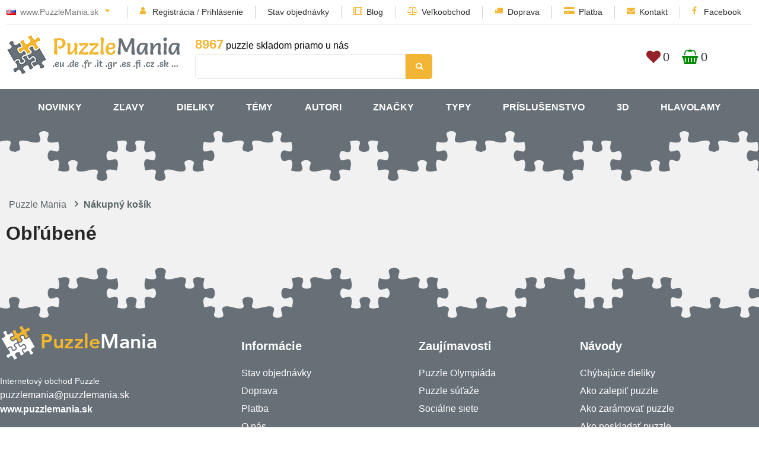

--- FILE ---
content_type: text/html; charset=utf-8
request_url: https://puzzlemania-154aa.kxcdn.com/oblubene
body_size: 18018
content:
<!DOCTYPE html>
<html lang="sk-SK" dir="ltr">
    <head>
<script>(function(w,d,s,l,i){w[l]=w[l]||[];w[l].push({'gtm.start':
new Date().getTime(),event:'gtm.js'});var f=d.getElementsByTagName(s)[0],
j=d.createElement(s),dl=l!='dataLayer'?'&l='+l:'';j.async=true;j.src=
'https://www.googletagmanager.com/gtm.js?id='+i+dl;f.parentNode.insertBefore(j,f);
})(window,document,'script','dataLayer','GTM-5GBV9T3');</script>
<script>
!function(f,b,e,v,n,t,s)
{if(f.fbq)return;n=f.fbq=function(){n.callMethod?
n.callMethod.apply(n,arguments):n.queue.push(arguments)};
if(!f._fbq)f._fbq=n;n.push=n;n.loaded=!0;n.version='2.0';
n.queue=[];t=b.createElement(e);t.async=!0;
t.src=v;s=b.getElementsByTagName(e)[0];
s.parentNode.insertBefore(t,s)}(window, document,'script',
'https://connect.facebook.net/en_US/fbevents.js');
fbq('init', '567423732660967');
fbq('track', 'PageView');
</script>
<noscript><img height="1" width="1" style="display:none"
src="https://www.facebook.com/tr?id=567423732660967&ev=PageView&noscript=1"
/></noscript>
        <meta charset="UTF-8">
        <title>Obľúbené</title>
        <meta name="description" content="Obľúbené">
        <meta name="format-detection" content="telephone=no" />
        <meta name="apple-mobile-web-app-capable" content="yes" />
        <meta name="viewport" content="width=device-width"/>
        <meta name="theme-color" content="#ffffff">
        <link rel="icon" href="/favicon.ico">
        <link rel="icon" href="/favicon-16x16.png" type="image/png" sizes="16x16">
        <link rel="icon" href="/favicon-32x32.png" type="image/png" sizes="32x32">
        <link rel="icon" href="/android-chrome-192x192.png" type="image/png" sizes="192x192">
        <link rel="icon" href="/android-chrome-512x512.png" type="image/png" sizes="512x512">
        <link rel="icon" href="/apple-touch-icon.png" type="image/png" sizes="180x180">
        <link href="https://www.puzzlemania.sk/oblubene" rel="alternate" hreflang="sk">
        <link href="https://www.puzzlemania.cz/oblibene" rel="alternate" hreflang="cs">
        <link href="https://www.puzzlemania.hu/kedvencek" rel="alternate" hreflang="hu">
        <link href="https://www.puzzlemania.at/favoriten" rel="alternate" hreflang="de-AT">
        <link href="https://www.puzzlemania.ch/favoriten" rel="alternate" hreflang="de-CH">
        <link href="https://www.puzzlemania.es/favorites" rel="alternate" hreflang="es">
        <link href="https://www.puzzlemania.fi/favorites" rel="alternate" hreflang="fi">
        <link href="https://www.puzzlemania.nl/favorites" rel="alternate" hreflang="nl">
        <link href="https://www.puzzlemania.se/favorites" rel="alternate" hreflang="sv">
        <link href="https://www.puzzlemania.si/favorites" rel="alternate" hreflang="sl">
        <link href="https://www.puzzlemania.hr/favorites" rel="alternate" hreflang="hr">
        <link href="https://www.puzzlemania.ee/favorites" rel="alternate" hreflang="et">
        <link href="https://www.puzzlemania.lv/favorites" rel="alternate" hreflang="lv">
        <link href="https://www.puzzlemania.lt/favorites" rel="alternate" hreflang="lt">
        <link href="https://www.puzzlemania.bg/favorites" rel="alternate" hreflang="bg">
        <link href="https://www.puzzlemania.dk/favorites" rel="alternate" hreflang="da">
        <link href="https://www.puzzlemania.fr/favorites" rel="alternate" hreflang="fr">
        <link href="https://www.puzzlemania.no/favorites" rel="alternate" hreflang="no">
        <link href="https://www.puzzle-mania.de/favoriten" rel="alternate" hreflang="de">
        <link href="https://www.puzzle-mania.ro/favorites" rel="alternate" hreflang="ro">
        <link href="https://www.puzzle-mania.pl/ulubione" rel="alternate" hreflang="pl">
        <link href="https://www.puzzle-mania.it/favorites" rel="alternate" hreflang="it">
        <link href="https://www.puzzle-mania.gr/favorites" rel="alternate" hreflang="el">
        <link href="https://www.puzzle-mania.pt/favorites" rel="alternate" hreflang="pt">
        <link href="https://www.puzzlemania.eu/favorites" rel="alternate" hreflang="x-default">
        <link href="https://www.puzzle-usa.com/favorites" rel="alternate" hreflang="en-US">
<link href="https://cdnjs.cloudflare.com/ajax/libs/mdbootstrap/4.8.10/css/mdb.min.css" rel="stylesheet">
<link href="https://puzzlemania-154aa.kxcdn.com/css/checkout.min.css?v=5" rel="stylesheet">
            <style>
            i.flag:not(.icon){display:inline-block;width:16px;height:11px;line-height:11px;vertical-align:baseline;margin:0 .5em 0 0;text-decoration:inherit;speak:none;font-smoothing:antialiased;-webkit-backface-visibility:hidden;backface-visibility:hidden}i.flag:not(.icon):before{display:inline-block;content:"";background:url(https://mdbootstrap.com/img/svg/flags.png) no-repeat -108px -1976px;width:16px;height:11px}i.flag.at:before,i.flag.austria:before{background-position:0 -286px}i.flag.be:before,i.flag.belgium:before{background-position:0 -494px}i.flag.bg:before,i.flag.bulgaria:before{background-position:0 -546px}i.flag.ch:before,i.flag.switzerland:before{background-position:0 -1066px}i.flag.cz:before,i.flag.czech.republic:before{background-position:0 -1404px}i.flag.de:before,i.flag.germany:before{background-position:0 -1430px}i.flag.denmark:before,i.flag.dk:before{background-position:0 -1482px}i.flag.ee:before,i.flag.estonia:before{background-position:0 -1612px}i.flag.es:before,i.flag.spain:before{background-position:0 -1742px}i.flag.fi:before,i.flag.finland:before{background-position:0 -1846px}i.flag.fr:before,i.flag.france:before{background-position:0 -1976px}i.flag.gr:before,i.flag.greece:before{background-position:-36px -312px}i.flag.croatia:before,i.flag.hr:before{background-position:-36px -546px}i.flag.hu:before,i.flag.hungary:before{background-position:-36px -598px}i.flag.it:before,i.flag.italy:before{background-position:-36px -832px}i.flag.netherlands:before,i.flag.nl:before{background-position:-72px -234px}i.flag.pl:before,i.flag.poland:before{background-position:-72px -572px}i.flag.portugal:before,i.flag.pt:before{background-position:-72px -702px}i.flag.ro:before,i.flag.romania:before{background-position:-72px -832px}i.flag.ru:before,i.flag.russia:before{background-position:-72px -884px}i.flag.se:before,i.flag.sweden:before{background-position:-72px -1066px}i.flag.si:before,i.flag.slovenia:before{background-position:-72px -1144px}i.flag.sk:before,i.flag.slovakia:before{background-position:-72px -1196px}i.flag.america:before,i.flag.united.states:before,i.flag.us:before{background-position:-72px -1950px}i.flag.eu:before,i.flag.european.union:before{background-position:0 -1794px}i.flag.latvia:before,i.flag.lv:before{background-position:-36px -1456px}i.flag.lithuania:before,i.flag.lt:before{background-position:-36px -1404px}i.flag.no:before,i.flag.norway:before{background-position:-72px -260px}
            @font-face{font-family:icomoon;src:url("[data-uri]") format('truetype');font-weight:400;font-style:normal;font-display:block}i{font-family:icomoon!important;speak:never;font-style:normal;font-weight:400;font-variant:normal;text-transform:none;line-height:1;-webkit-font-smoothing:antialiased;-moz-osx-font-smoothing:grayscale}.fa-search:before{content:"\f002"}.fa-heart:before{content:"\f004"}.fa-user:before{content:"\f007"}.fa-film:before{content:"\f008"}.fa-close:before{content:"\f00d"}.fa-remove:before{content:"\f00d"}.fa-times:before{content:"\f00d"}.fa-chevron-right:before{content:"\f054"}.fa-facebook-square:before{content:"\f082"}.fa-heart-o:before{content:"\f08a"}.fa-facebook:before{content:"\f09a"}.fa-facebook-f:before{content:"\f09a"}.fa-bars:before{content:"\f0c9"}.fa-navicon:before{content:"\f0c9"}.fa-reorder:before{content:"\f0c9"}.fa-truck:before{content:"\f0d1"}.fa-caret-down:before{content:"\f0d7"}.fa-envelope:before{content:"\f0e0"}.fa-angle-right:before{content:"\f105"}.fa-angle-down:before{content:"\f107"}.fa-puzzle-piece:before{content:"\f12e"}.fa-youtube:before{content:"\f167"}.fa-instagram:before{content:"\f16d"}.fa-balance-scale:before{content:"\f24e"}.fa-credit-card-alt:before{content:"\f283"}.fa-shopping-basket:before{content:"\f291"}
            .fa-user{width:10px;height:14px;display:inline-block}.fa-film{width:15px;height:14px;display:inline-block}.fa-balance-scale{width:17px;height:14px;display:inline-block}.fa-truck{width:15px;height:14px;display:inline-block}.fa-credit-card-alt{width:18px;height:14px;display:inline-block}.fa-envelope{width:14px;height:14px;display:inline-block}.fa-facebook{width:9px;height:14px;display:inline-block}.fa-shopping-basket{width:28px;height:24px;display:inline-block}.fa-heart{width:24px;height:24px;display:inline-block}.category-icons .fa-search{width:19px;height:21px;display:inline-block}.category-icons .fa-heart-o{width:20px;height:21px;display:inline-block}.category-icons .fa-shopping-basket{width:23px;height:21px;display:inline-block}

            ol,ul{list-style:none}a,address,article,b,body,canvas,caption,center,div,dl,dt,em,embed,figure,footer,form,h1,h2,h3,h4,h5,h6,header,hgroup,html,i,iframe,img,label,li,menu,nav,object,ol,p,pre,section,span,strong,table,tbody,td,tfoot,th,thead,tr,u,ul,video{margin:0;padding:0;border:0}body,input,select,textarea{font-family:sans-serif}article,aside,details,figcaption,figure,footer,header,hgroup,menu,nav,section{display:block}body *{-webkit-text-size-adjust:none}.clear{clear:both;overflow:hidden;height:0;font-size:0;display:block}button:focus,input:focus,select:focus,textarea:focus{outline:0}a,a:active,a:hover,a:link,a:visited{cursor:pointer;text-decoration:none;outline:0}a:hover{text-decoration:underline}
            
            html{font-size:16px;line-height:1.5}@media(min-width: 991px){html body{background:url(https://puzzlemania-154aa.kxcdn.com/images/headermania.png),linear-gradient(to bottom, transparent 0, transparent 150px, #f1f1f1 150px, #f1f1f1 100%);background-repeat:repeat-x,no-repeat;background-position:0 150px,top;background-size:auto,cover}}html body #body-wrapper{max-width:1320px;margin:0 auto;padding:0 10px}html body #body-wrapper .fa-heart-o,html body #body-wrapper .fa-heart{color:#942228;cursor:pointer}html body #body-wrapper .fa-shopping-basket{color:#008a00;cursor:pointer}html body #body-wrapper #header{margin-bottom:10px}html body #body-wrapper #header #header-top{border-bottom:1px #f0f0f0 solid}@media(min-width: 991px){html body #body-wrapper #header #header-top{display:flex}}html body #body-wrapper #header #header-top .header-top-entry{display:none;font-size:.875rem;color:#747474;font-weight:400;padding:10px 0}@media(min-width: 991px){html body #body-wrapper #header #header-top .header-top-entry{display:flex}}html body #body-wrapper #header #header-top .header-top-entry .title{border-left:1px #d0d0d0 solid;padding:0 20px;cursor:pointer;white-space:nowrap}@media(max-width: 1100px){html body #body-wrapper #header #header-top .header-top-entry .title{padding:0 10px}}html body #body-wrapper #header #header-top .header-top-entry .title img{display:inline-block;vertical-align:middle;margin-right:7px;position:relative;top:-1px}html body #body-wrapper #header #header-top .header-top-entry .title a{color:#2e2e2e}html body #body-wrapper #header #header-top .header-top-entry .title b{font-weight:600}html body #body-wrapper #header #header-top .header-top-entry .title .fa,html body #body-wrapper #header #header-top .header-top-entry .title .fab{margin-left:7px;position:relative;top:-1px;color:#f3b634}html body #body-wrapper #header #header-top .header-top-entry .title .fa:first-child{margin-left:0;margin-right:7px}html body #body-wrapper #header #header-top .header-top-entry .list-entry{white-space:nowrap;display:block;color:#747474;padding:4px 0;border-top:1px #f0f0f0 solid}html body #body-wrapper #header #header-top .header-top-entry .list-entry img{display:inline-block;vertical-align:middle;margin-right:7px;position:relative;top:-1px}html body #body-wrapper #header #header-top .header-top-entry .list-entry:hover{color:#222}html body #body-wrapper #header #header-top .header-top-entry .list{position:absolute;max-width:200px;background-color:#fff;top:40px;border-radius:3px;box-shadow:0 0 15px rgba(0,0,0,.1);border:1px solid #f4f4f4;padding:5px 20px;z-index:1;text-align:left;transform:scale(0);opacity:0;transition:all .3s ease-out;transform-origin:50% 0 0}html body #body-wrapper #header #header-top .header-top-entry:hover .list{opacity:1;transform:scale(1)}html body #body-wrapper #header #header-top .header-top-entry:hover .list a{border:none}html body #body-wrapper #header #header-top .header-top-entry:first-child{display:block}html body #body-wrapper #header #header-top .header-top-entry:first-child .title{border-color:rgba(0,0,0,0);padding-left:0}html body #body-wrapper #header #header-middle{display:flex;flex-wrap:wrap;align-items:center;padding:15px 0;align-items:center}html body #body-wrapper #header #header-middle #header-logo{order:1;width:60%;max-width:180px}@media(min-width: 720px){html body #body-wrapper #header #header-middle #header-logo{max-width:299px}}html body #body-wrapper #header #header-middle #header-logo img{max-width:180px}@media(min-width: 720px){html body #body-wrapper #header #header-middle #header-logo img{max-width:299px}}html body #body-wrapper #header #header-middle #search-container{order:4;flex-grow:6;min-width:300px;padding:0 20px;max-width:400px}html body #body-wrapper #header #header-middle #search-container #info-warehouse{display:none}html body #body-wrapper #header #header-middle #search-container #info-warehouse span{color:#f3b634;font-weight:bold;font-size:1.4rem}html body #body-wrapper #header #header-middle #search-container #search-loading{display:none}html body #body-wrapper #header #header-middle #search-container label{display:none}html body #body-wrapper #header #header-middle #search-container #search-box{display:flex}html body #body-wrapper #header #header-middle #search-container #search-box #search-field{border:1px solid #e8e8e8;height:40px;border-top-left-radius:5px;border-bottom-left-radius:5px;flex-grow:1}html body #body-wrapper #header #header-middle #search-container #search-box #search-field input[type=text]{width:70%;height:43px;border:none;background:0 0;font-size:1rem;padding:0 20px;color:#3d3d3d}html body #body-wrapper #header #header-middle #search-container #search-box #search-button{width:45px;height:42px;background:#f3b634;border-top-right-radius:5px;border-bottom-right-radius:5px;text-align:center}html body #body-wrapper #header #header-middle #search-container #search-box #search-button button{width:45px;height:42px;border:none;background-color:rgba(0,0,0,0);color:#fff;cursor:pointer}html body #body-wrapper #header #header-middle #search-container #search-box #search-button:hover{cursor:pointer}html body #body-wrapper #header #header-middle #search-container #search-results{position:absolute;width:500px;border-left:2px solid #ebebeb;border-right:2px solid #ebebeb;border-bottom:2px solid #ebebeb;padding:25px 25px 20px;margin:0;background:#fff;z-index:7}html body #body-wrapper #header #header-middle #search-container #search-results .search-entry{border-bottom:2px #ebebeb solid;padding-bottom:10px;margin-bottom:10px}html body #body-wrapper #header #header-middle #search-container #search-results .search-entry .image{float:left;width:70px}html body #body-wrapper #header #header-middle #search-container #search-results .search-entry .preview{max-height:40px}html body #body-wrapper #header #header-middle #search-container .popup:last-child{margin-bottom:0 !important}html body #body-wrapper #header #header-middle #search-container .search-box.popup{position:fixed;border:1px solid #ebebeb;background:#fff;padding:18px;width:460px}html body #body-wrapper #header #header-middle #search-container .popup.active{display:block}html body #body-wrapper #header #header-middle #search-container .search-box.popup.bottom-align{top:auto !important;bottom:75px}html body #body-wrapper #header #header-middle #search-container .search-box.popup:before{width:28px;height:15px;position:absolute;content:"";background:url(../img/search-angle.png);top:-15px;right:30px}html body #body-wrapper #header #header-middle #search-container .search-box.popup.bottom-align:before{transform:rotate(180deg);top:100%}@media(min-width: 720px){html body #body-wrapper #header #header-middle #search-container{order:2}}@media(max-width: 575px){html body #body-wrapper #header #header-middle #search-container .search-box.popup{width:96%;right:2% !important}html body #body-wrapper #header #header-middle #search-container .search-box.popup:before{right:50%;margin-right:-14px}}html body #body-wrapper #header #header-middle #header-icons-wrapper{order:3;display:flex;margin-left:auto;width:180px}html body #body-wrapper #header #header-middle #header-icons-wrapper #header-favorites{width:60px;height:30px}html body #body-wrapper #header #header-middle #header-icons-wrapper #header-favorites .fa{vertical-align:middle;font-size:1.5rem}html body #body-wrapper #header #header-middle #header-icons-wrapper #header-favorites a{text-decoration:none}html body #body-wrapper #header #header-middle #header-icons-wrapper #header-favorites a span{color:#2e2e2e;font-size:1.25rem;vertical-align:middle}html body #body-wrapper #header #header-middle #header-icons-wrapper #header-cart{width:60px;height:30px}html body #body-wrapper #header #header-middle #header-icons-wrapper #header-cart .fa{vertical-align:middle;font-size:1.5rem}html body #body-wrapper #header #header-middle #header-icons-wrapper #header-cart a{text-decoration:none}html body #body-wrapper #header #header-middle #header-icons-wrapper #header-cart a span{color:#2e2e2e;font-size:1.25rem;vertical-align:middle}html body #body-wrapper #header #header-middle #header-icons-wrapper #header-hamburger{width:60px;height:30px}@media(min-width: 991px){html body #body-wrapper #header #header-middle #header-icons-wrapper #header-hamburger{display:none}}html body #body-wrapper #header #header-middle #header-icons-wrapper #header-hamburger button{border:none;background-color:rgba(0,0,0,0);height:30px}html body #body-wrapper #header #header-middle #header-icons-wrapper #header-hamburger button i{font-size:1.25rem}@media(max-width: 991px){html body #body-wrapper #header #navigation-container{display:none}}html body #body-wrapper #header #navigation-container nav{height:160px}html body #body-wrapper #header #navigation-container nav ul{display:flex;flex-direction:row;justify-content:space-evenly;padding-top:20px}html body #body-wrapper #header #navigation-container nav ul li a{font-weight:bold;text-transform:uppercase;color:#fff}html body #body-wrapper #header #navigation-container-small{width:290px;background:#272727;height:100%}html body #body-wrapper #header #navigation-container-small .navigation-header{color:#fff;border-bottom:1px #343434 solid;font-weight:bold;padding:15px}html body #body-wrapper #header #navigation-container-small nav ul li{border-bottom:1px #343434 solid;font-size:.875rem;color:#f3b634;line-height:.875rem;padding:15px}html body #body-wrapper #header #navigation-container-small nav ul li a{color:#fff}html body #body-wrapper #header .fallback-popover{display:none;position:absolute;top:40px;z-index:1000}html body #body-wrapper #header .fallback-popover.show{display:block}html body #body-wrapper #container #breadcrumbs{padding:12px 0;margin:0;width:100%;min-height:20px;color:#586365}@media(max-width: 767px){html body #body-wrapper #container #breadcrumbs{min-height:40px}}html body #body-wrapper #container #breadcrumbs ul{list-style:none;margin:0;padding:0;min-height:20px;width:auto}@media(max-width: 767px){html body #body-wrapper #container #breadcrumbs ul ul{min-height:40px}}html body #body-wrapper #container #breadcrumbs ul li:not(:first-child):before{content:"";font-family:"icomoon";font-weight:900;display:inline-block;margin-right:5px;padding-right:5px}html body #body-wrapper #container #breadcrumbs ul li{list-style:none;display:inline-block;margin:0 5px;min-height:20px;width:auto}html body #body-wrapper #container #breadcrumbs ul li a{color:#586365}html body #body-wrapper #container #breadcrumbs ul li:last-child{font-weight:bold}html body #body-wrapper #container #shopping-cart-stepper{background-color:#fff;border-radius:15px;margin-bottom:10px;vertical-align:middle}/*# sourceMappingURL=sass-header-new.min.css.map */
            #container h1{font-size:2rem;line-height:3rem;color:#262626;font-weight:700}#container h1 a{color:#262626}#container h1#h1home{text-align:center}#container h2{font-size:1.75rem;line-height:2.5rem;color:#262626;font-weight:600;margin-bottom:15px}#container h2 a{color:#262626}#container h3{font-size:1.5rem;line-height:2rem;color:#262626;font-weight:600}#container h3 a{color:#262626}#container h4{font-size:1.25rem;line-height:1.875rem;margin-bottom:15px;color:#262626;font-weight:600}#container h4 a{color:#262626}#container h5{font-size:1.125rem;line-height:1.75rem;color:#262626;font-weight:600}#container h5 a{color:#262626}img{max-width:100%;height:auto}select{background:#fff !important}p{padding:4px 0}a{color:#0f73ee}a.black-link{color:#212529}strong{font-weight:700}ol{counter-reset:number}ol li{padding-left:0;line-height:1.5rem}ol li:before{display:inline-block;top:-2px;position:relative;vertical-align:middle;color:#f3b634;margin-right:9px;margin-left:3px;content:"";font-family:"icomoon"}.text-underline{text-decoration:underline}.sixteen-font{font-size:1rem}.eighteen-font{font-size:1.125rem}.push{margin-left:auto}.white-background{background-color:#fff}.flash-message{padding-top:20px}.hidden{display:none}.mb-3{margin-bottom:30px}.mt-3{margin-top:30px}.mr-3{margin-right:30px}.padding-20{padding:20px}.flex-container{display:flex;flex-wrap:wrap;gap:20px}.flex-one{flex:1;min-width:300px}ul.stepper{padding:0px;margin:0px}ul.stepper li a{padding-top:0}.iframe-container{position:relative;overflow:hidden;padding-top:56.25%}.iframe-container iframe{position:absolute;top:0;left:0;width:100%;height:100%;border:0}.interior-iframe{padding:20px}@media(max-width: 575px){.interior-iframe{max-width:540px}.interior-iframe iframe{max-width:540px}.interior-iframe{max-width:340px}.interior-iframe iframe{max-width:340px}}.alert{position:relative;padding:.75rem 1.25rem;margin-bottom:1rem;border:1px solid rgba(0,0,0,0);border-radius:.25rem}.alert-info{color:#0c5460;background-color:#d1ecf1;border-color:#bee5eb}.alert-error{color:#721c24;background-color:#f8d7da;border-color:#f5c6cb}.alert-success{color:#155724;background-color:#d4edda;border-color:#c3e6cb}.alert-warning{color:#856404;background-color:#fff3cd;border-color:#ffeeba}.content-box{background-color:#fff;border-radius:15px;padding:20px;margin-bottom:20px}#dicount-boxes{display:flex;gap:20px;flex-direction:row;align-items:center;justify-content:center;text-align:center}#dicount-boxes .dicount-boxes-manu-image{height:70px}@media(max-width: 991px){.only-small{display:block}.hidden-xs{display:none}.hide-small{display:none}.information-entry{margin-bottom:35px}.login-box{padding:20px 25px}.content-box{padding:0px}}.heading-article{margin-bottom:25px}.heading-article .description{font-size:1.5rem;line-height:2rem;color:#262626;font-weight:300;margin-bottom:15px}.article-container{color:#2e2e2e;margin-bottom:25px;background-color:#fff;border-radius:15px;padding:20px}.article-container b{font-weight:500;color:#2e2e2e}.article-container a{color:#d14242}.article-container a:hover{color:#2e2e2e}.article-container li a{color:#d14242}.article-container img,.article-container ol,.article-container p,.article-container ul{margin-bottom:15px}.article-container ul li{padding:4px 0 4px 10px}.article-container ul li:before{content:"";font-family:"icomoon";font-weight:900;display:inline-block;margin-right:5px}.article-container img{max-width:100%;height:auto}form label .required-field{color:red}form .simple-field{margin-bottom:25px;width:100%;border:1px solid #e6e6e6;font-size:1rem;height:45px;padding:0 20px;font-weight:400;box-sizing:border-box}form .simple-drop-down{width:130px;position:relative}form .simple-drop-down select{height:30px;border:1px solid #ebebeb;white-space:nowrap;text-overflow:ellipsis;padding:0 40px 0 10px;-moz-appearance:none;-webkit-appearance:none;appearance:none;width:100%;cursor:pointer;font-size:1rem;font-weight:400}form .simple-drop-down:after{font-family:"icomoon";width:30px;text-align:center;cursor:pointer;position:absolute;top:0;right:0;content:"";font-size:1rem;pointer-events:none;line-height:2rem;background:#fff;color:#7c7c7c;height:30px;border:1px solid #ebebeb}.active-modal{display:block !important}.modal-overlay{display:none;position:fixed;top:0;bottom:0;left:0;right:0;background-color:rgba(0,0,0,.7);transition:2s;z-index:9}.modal-overlay .modal{position:fixed;top:50%;left:50%;transform:translate(-50%, -50%);border:1px solid #333;border-radius:10px;background-color:#fff;width:50%;z-index:10}.modal-overlay .modal .modal-header{display:flex;flex-direction:row;flex-wrap:nowrap;justify-content:space-between;align-items:center;padding:20px 30px 20px 40px;border-bottom:1px solid #333}.modal-overlay .modal .modal-header .title{font-size:1.5rem}.modal-overlay .modal .modal-header .close-button{cursor:pointer;border:none;outline:none;color:#fff;background:#333;font-size:1.5rem;font-weight:bold;border-radius:5px}.modal-overlay .modal .modal-body{line-height:1.75rem;padding:30px;text-align:justify;color:#5c5c5c}#modal-table-checkout td{text-align:center;padding:10px 20px}#homepage .flex-one:last-child{text-align:center}#homepage ol li{font-size:1.25rem}#category-theme .shop-grid-themes{display:flex;flex-wrap:wrap;justify-content:space-evenly;gap:20px}#category-theme .shop-grid-themes .category-grid-item{padding:5px;width:200px;text-align:center}#category-theme .shop-grid-themes .category-grid-item a{color:#2e2e2e;font-weight:bold;font-size:1rem}#category-theme .shop-grid-themes .category-grid-item a img{border-radius:15px}#category-pieces .shop-grid-pieces{display:flex;flex-wrap:wrap;justify-content:space-evenly;gap:20px}#category-pieces .shop-grid-pieces .category-grid-item{border:1px solid #f7f7f7;margin:10px;border-radius:5px;width:190px;text-align:center;padding:10px;box-shadow:rgba(0,0,0,.1) 0px 1px 3px 0px,rgba(0,0,0,.06) 0px 1px 2px 0px}#category-pieces .shop-grid-pieces .category-grid-item:before{content:"";font-family:"icomoon";color:#f3b634;font-size:1.125rem}#category-pieces .shop-grid-pieces .category-grid-item a{color:#2e2e2e;font-weight:bold;font-size:1rem}#category-manufacturers .shop-grid-manufacturers{display:flex;flex-wrap:wrap;justify-content:space-evenly;gap:20px}#category-manufacturers .shop-grid-manufacturers .manufacturer-grid-item{border:1px solid #f7f7f7;border-radius:5px;width:190px;text-align:center;padding-top:10px;box-shadow:rgba(0,0,0,.1) 0px 1px 3px 0px,rgba(0,0,0,.06) 0px 1px 2px 0px}#category-manufacturers .shop-grid-manufacturers .manufacturer-grid-item div{height:70px}#category-manufacturers .shop-grid-manufacturers .manufacturer-grid-item img{max-width:180px}#page-signup .signup-h5{font-weight:700;font-size:1rem;padding-bottom:15px}#page-signin .login-box{background:#fcfcfc;border:1px solid #ebebeb;padding:50px 55px;min-height:470px;border-radius:15px}#container #page-news .shop-grid .shop-grid-item{border:none;width:190px;box-shadow:none;height:250px;text-align:center}#container #page-news .shop-grid .shop-grid-item a{color:#2e2e2e;font-weight:bold;font-size:1rem}#manufacturers-bottom{display:grid;grid-template-columns:repeat(auto-fill, 190px);justify-content:space-between;grid-gap:0}#manufacturers-bottom div{border:1px solid #f7f7f7;margin:10px;border-radius:5px;text-align:center;padding:10px;box-shadow:rgba(0,0,0,.1) 0 1px 3px 0,rgba(0,0,0,.06) 0 1px 2px 0}@media(max-width: 767px){#page-signin .login-box{min-height:0;padding:25px}#page-signin .login-box .button{display:block;padding-left:10px;padding-right:10px}#manufacturers-bottom{display:none}}.payment-site img{max-height:20px}#checkoutConfirmTable2{margin-left:40px}.shippingTable td{padding:5px}.inline-image{display:inline}.category_description{margin-top:10px;line-height:1.5rem}@media(max-width: 575px){#category-manufacturers .shop-grid-manufacturers .manufacturer-grid-item{max-width:170px}#category-manufacturers .shop-grid-manufacturers .manufacturer-grid-item img{max-width:150px;margin-top:5px}#category-pieces .shop-grid-pieces{gap:5px}#category-pieces .shop-grid-pieces .category-grid-item{max-width:150px}#category-theme .shop-grid-themes{gap:5px}#category-theme .shop-grid-themes .category-grid-item{max-width:150px}}#product-detail-page h1{margin-bottom:20px;font-size:1.8rem}#product-detail-page .flex-container{gap:20px;margin-bottom:20px}#product-detail-page .flex-container h2{border-bottom:1px solid #2e2e2e;margin-bottom:15px}#product-detail-page .flex-container .product-detail-image{background-color:#fff;border-radius:15px;padding:20px}#product-detail-page .flex-container .product-detail-image img{max-width:95%}#product-detail-page .flex-container #product-detail-description{margin-top:20px}#product-detail-page .flex-container #product-detail-container .puzzle-uptoseven{color:#942228;padding-bottom:30px}#product-detail-page .flex-container #product-detail-container .puzzle-instock{color:#008a00}#product-detail-page .flex-container #product-detail-container ul li:before{content:"";font-family:"icomoon";font-weight:900;display:inline-block;margin-right:5px}#product-detail-page .flex-container #product-detail-container #product-detail-box{background-color:#fff;border-radius:15px;padding:20px;margin-bottom:10px;max-width:500px}#product-detail-page .flex-container #product-detail-container #product-detail-box #brand-logo{max-width:180px}#product-detail-page .flex-container #product-detail-container #product-detail-box .product-title{font-size:2rem;line-height:2.125rem;margin-bottom:14px;color:#3d3d3d;font-weight:400}#product-detail-page .flex-container #product-detail-container #product-detail-box .price{padding-left:20px}#product-detail-page .flex-container #product-detail-container #product-detail-box .price .prev{font-size:1.5rem;line-height:1.75rem;color:#9c9c9c;font-weight:400;margin-right:7px;text-decoration:line-through}#product-detail-page .flex-container #product-detail-container #product-detail-box .price .current{font-size:2rem;color:#262626 !important;font-weight:700}#product-detail-page .flex-container #product-detail-container #product-detail-box #product-cart{margin-top:20px;height:50px}#product-detail-page .flex-container #product-detail-container #product-detail-box #product-cart .button{padding:.375rem .75rem;border-radius:.25rem}#product-detail-page .flex-container #product-detail-container #product-detail-box .quantity-selector{font-size:0}#product-detail-page .flex-container #product-detail-container #product-detail-box .quantity-selector .detail-info-entry-title{font-size:.875rem;color:#313131;line-height:1.125rem;font-weight:600;margin-bottom:7px}#product-detail-page .flex-container #product-detail-container #product-detail-box .quantity-selector .entry{border:1px solid #d1d1d1;height:37px;line-height:2.125rem;width:37px;margin-left:-1px;display:inline-block;cursor:pointer;position:relative;font-size:.875rem;color:#4c4c4c;text-align:center;user-select:none;-webkit-user-select:none;-moz-user-select:none}#product-detail-page .flex-container #product-detail-container #product-detail-box .quantity-selector .entry.number-minus:before{content:"";width:11px;height:1px;background:#4d4d4d;left:50%;margin-left:-5.5px;top:50%;margin-top:-0.5px;position:absolute}#product-detail-page .flex-container #product-detail-container #product-detail-box .quantity-selector .entry.number-plus:after{content:"";height:11px;width:1px;background:#4d4d4d;left:50%;margin-left:-0.5px;top:50%;margin-top:-5.5px;position:absolute}#product-detail-page .flex-container #product-detail-container #product-detail-box .quantity-selector .entry.number{cursor:default;padding:0 5px;width:auto;min-width:44px}#product-detail-page .flex-container #product-detail-container #product-detail-not-instock-box{background-color:#ffdada;border-color:#fa9090;border-radius:15px;padding:20px;margin-bottom:10px}#product-detail-page .flex-container #product-detail-container #product-detail-instock-box{background-color:#f0fdf4;border-color:#bbf7d0;border-radius:15px;padding:20px;margin-bottom:10px}#product-detail-page .flex-container #product-detail-container #product-detail-param-box{background-color:#fff;border-radius:15px;padding:20px;margin-bottom:10px}#product-detail-page .flex-container #product-detail-container #product-detail-param-box #parameters{font-size:1rem;line-height:1.25rem;color:#4d4d4d}#product-detail-page .flex-container #product-detail-container #product-detail-param-box #parameters a{color:#015dce}#product-detail-page .flex-container #product-detail-container #product-detail-param-box #parameters td{padding:10px}#product-detail-page .flex-container #product-detail-container #product-detail-param-box #parameters span{color:#1a4a5c;font-weight:600}#product-detail-page .flex-container #product-detail-container #product-detail-param-box #parameters .reward{color:#4d4d4d;font-weight:400}#product-detail-page .flex-container #product-detail-container #product-detail-param-box #parameters img{min-width:24px}#product-detail-page .flex-container #product-detail-container #product-detail-image-box{background-color:#fff;border-radius:15px;padding:20px;display:flex;gap:10%}#product-detail-page .flex-container #product-detail-container #product-detail-image-box div{max-width:150px;text-align:center}#product-detail-page .flex-container #product-detail-container #product-detail-image-box div img{border-radius:15px}@media(max-width: 767px){.product-detail-box .button{float:none !important;width:auto !important;display:block !important}#product-detail-page .product-detail-image img{max-width:100%}}#product-category-view #product-filter{margin-bottom:15px}#product-category-view #product-filter .product-filter-entry{display:flex;flex-wrap:wrap;align-content:center;align-items:stretch;margin-right:0;font-size:.875rem;font-weight:600}#product-category-view #product-filter .product-filter-entry .entry{line-height:2rem;padding-right:6px;margin-right:6px;min-height:32px}#product-category-view #product-filter .product-filter-entry .entry .inline-text2{margin-bottom:5px}#product-category-view #product-filter .product-filter-entry .entry .simple-drop-down{margin-right:10px;float:left}#product-category-view #product-filter .product-filter-entry .entry .button{margin-top:20px}#product-category-view #product-filter .product-filter-entry .entry:first-child{padding-left:0}#product-category-view .page-selector{border-bottom:none;border-top:none;margin-bottom:0}#product-category-view .page-selector .square-button{width:32px;line-height:2rem;border:1px solid #e3e3e3;display:inline-block;font-size:1rem;color:#666;font-weight:500;text-align:center;margin-right:4px;margin-bottom:15px}#product-category-view .page-selector .square-button.active{background:#cd0000;border-color:#cd0000;color:#fff}#product-category-view .page-selector .square-button:hover{background:#cd0000;border-color:#cd0000;color:#fff}@media(max-width: 767px){.product-filter-entry{margin-right:0}#content-block .product-filter-entry .entry{margin-right:10px;padding-right:10px;border-right:none}}@media(max-width: 575px){.product-filter-entry{text-align:center;margin-bottom:0}.product-filter-entry .entry{margin-right:10px;padding-right:10px;border-right:none}.product-filter-entry .entry .simple-drop-down{width:115px}}#container .shop-grid{display:grid;grid-template-columns:repeat(auto-fill, 190px);justify-content:space-evenly;row-gap:15px;margin-bottom:20px}#container .shop-grid .shop-grid-item{border:1px solid #f7f7f7;border-radius:5px;box-shadow:rgba(0,0,0,.1) 0px 1px 3px 0px,rgba(0,0,0,.06) 0px 1px 2px 0px;text-align:center}#container .shop-grid .shop-grid-item .image-container{margin-bottom:15px;overflow:hidden;height:190px}#container .shop-grid .shop-grid-item .image-container img{margin:auto;border-radius:5px}#container .shop-grid .shop-grid-item .image-container:hover img{transform:scale(1.1)}#container .shop-grid .shop-grid-item .tag{color:#2b2c30;display:block;margin-bottom:7px}#container .shop-grid .shop-grid-item .product-title-container{min-height:66px}#container .shop-grid .shop-grid-item .product-title-container .product-title{color:#2e2e2e;font-weight:600}#container .shop-grid .shop-grid-item .category-up-to{color:#942228;padding-bottom:10px;font-weight:bold}#container .shop-grid .shop-grid-item .category-in-stock{color:#008a00;padding-bottom:10px;font-weight:bold}#container .shop-grid .shop-grid-item .price-container{padding-bottom:5px}#container .shop-grid .shop-grid-item .price-container .current{display:inline-block;color:#2e2e2e}#container .shop-grid .shop-grid-item .price-container .prev{display:inline-block;color:#989898;text-decoration:line-through}#container .shop-grid .shop-grid-item .next-page-button{font-size:3rem;margin:40px 0 10px 0;color:#f3b634}#container .shop-grid .shop-grid-item .next-page-button a{color:#f3b634}#container .shop-grid .shop-grid-item .category-icons{padding:7px 0;display:flex;justify-content:space-around}#container .shop-grid .shop-grid-item .category-icons i{font-size:1.25rem}#container .shop-grid .shop-grid-item .category-icons i:hover{cursor:pointer;text-decoration:none}@media(max-width: 400px){#container .shop-grid{grid-template-columns:repeat(auto-fill, 165px)}#container .shop-grid .shop-grid-item{padding:0;width:165px}}.cart-submit-buttons-box{padding:25px 0 13px;text-align:right;font-size:0}.cart-submit-buttons-box .button{margin-left:11px}.button{font-size:.875rem;display:inline-block;text-align:center;font-weight:700;text-transform:uppercase;line-height:.875rem;color:#373737;padding:8px 10px;cursor:pointer;min-width:127px;border:2px solid #dadada}.button .fa{margin-right:5px}.button.style-red{line-height:1rem;padding:10px 5px;color:#fff;background:#ce0012;border:2px solid #ce0012}.button.style-green{line-height:1rem;padding:10px 5px;color:#fff;background:#28a745;border:2px solid #28a745}.button.style-green:hover,.button.style-red:hover{background:0 0 !important;color:#333232 !important}.confirm-button{padding:40px 0}.button input{position:absolute;left:0;top:0;width:100%;height:100%;opacity:0}#footer-background{width:100%;height:90px;background-image:url(https://puzzlemania-154aa.kxcdn.com/images/footermania.png);background-repeat:repeat-x;background-position:top;margin-top:30px;order:3}footer{background:#676f77;padding:10px 0;order:4}footer #footer-container{display:flex !important;flex-wrap:wrap;color:#fff;max-width:1320px;margin:0 auto}footer #footer-container i{font-size:2rem}footer #footer-container a{color:#fff}footer #footer-container .footer-title{margin-bottom:20px;margin-top:20px;font-weight:600;font-size:1.25rem;line-height:1.5rem;color:#fff}footer #footer-container ul.column{list-style:none;font-weight:400;color:#989898;font-size:1rem;line-height:1.25rem;margin-top:-5px}footer #footer-container ul.column a{display:inline-block;padding:5px 0}footer #footer-container .footer-column{flex-grow:1;margin-bottom:20px}footer #footer-container .footer-column .footer-logo{margin-bottom:15px}footer #footer-container .footer-column .footer-description{font-size:.875rem;line-height:1.5rem;font-weight:400}footer #footer-container .footer-column .footer-address{font-size:1rem;line-height:1.5rem;font-weight:400}footer #footer-container .footer-column .footer-address a{color:#fff}footer #footer-container .footer-column-4{max-width:400px}footer #footer-container .footer-column-4 .footer-logo-container{display:grid;grid-template-columns:repeat(auto-fill, 85px);justify-content:space-between;grid-gap:0}footer #footer-container .footer-column-4 .footer-logo-container div{width:100px;margin:2px 5px;padding:5px;border-radius:5px;text-align:center}footer #footer-container .footer-column-4 .footer-logo-container div img{max-width:100px;height:auto}@media(max-width: 575px){footer{padding:10px 5px}footer .footer-column-4{display:none}.modal-overlay .modal{width:100%}}/*# sourceMappingURL=sass-style.min.css.map */
            </style>
        <link rel="canonical" href="https://www.puzzlemania.sk/oblubene">


        <meta property="og:type" content="website" />
        <meta property="og:url" content="https://www.puzzlemania.sk/oblubene" />
        <meta property="og:image" content="https://puzzlemania-154aa.kxcdn.com/images/puzzlemaniaog.png" />
    </head>
    <body>
<!-- Google Tag Manager (noscript) -->
<noscript><iframe src="https://www.googletagmanager.com/ns.html?id=GTM-5GBV9T3"
height="0" width="0" style="display:none;visibility:hidden"></iframe></noscript>
<!-- End Google Tag Manager (noscript) -->  

        <div id="body-wrapper">
            <header id="header" class="header-wrapper">
                <div id="header-top">
                    <div class="header-top-entry">    <div class="title"><i class="slovakia flag"></i>www.PuzzleMania.sk <i class="fa fa-caret-down"></i></div>
    <div class="list">

        <a href="https://www.puzzlemania.cz/oblibene" class="list-entry"><i class="czech republic flag"></i> www.PuzzleMania.cz </a>
        <a href="https://www.puzzlemania.hu/kedvencek" class="list-entry"><i class="hungary flag"></i> www.PuzzleMania.hu </a>
        <a href="https://www.puzzlemania.at/favoriten" class="list-entry"><i class="austria flag"></i> www.PuzzleMania.at </a>
        <a href="https://www.puzzlemania.se/favorites" class="list-entry"><i class="sweden flag"></i> www.PuzzleMania.se </a>
        <a href="https://www.puzzlemania.si/favorites" class="list-entry"><i class="slovenia flag"></i> www.PuzzleMania.si </a>
        <a href="https://www.puzzlemania.be/favorites" class="list-entry"><i class="belgium flag"></i> www.PuzzleMania.be </a>
        <a href="https://www.puzzlemania.fi/favorites" class="list-entry"><i class="finland flag"></i> www.PuzzleMania.fi </a>
        <a href="https://www.puzzlemania.hr/favorites" class="list-entry"><i class="croatia flag"></i> www.PuzzleMania.hr </a>
        <a href="https://www.puzzlemania.ee/favorites" class="list-entry"><i class="estonia flag"></i> www.PuzzleMania.ee </a>
        <a href="https://www.puzzlemania.lv/favorites" class="list-entry"><i class="latvia flag"></i> www.PuzzleMania.lv </a>
        <a href="https://www.puzzlemania.lt/favorites" class="list-entry"><i class="lithuania flag"></i> www.PuzzleMania.lt </a>
        <a href="https://www.puzzlemania.nl/favorites" class="list-entry"><i class="netherlands flag"></i> www.PuzzleMania.nl </a>
        <a href="https://www.puzzlemania.es/favorites" class="list-entry"><i class="spain flag"></i> www.PuzzleMania.es </a>
        <a href="https://www.puzzlemania.dk/favorites" class="list-entry"><i class="denmark flag"></i> www.PuzzleMania.dk </a>
        <a href="https://www.puzzlemania.bg/favorites" class="list-entry"><i class="bulgaria flag"></i> www.PuzzleMania.bg </a>
        <a href="https://www.puzzlemania.ch/favoriten" class="list-entry"><i class="switzerland flag"></i> www.PuzzleMania.ch </a>
        <a href="https://www.puzzlemania.fr/favorites" class="list-entry"><i class="france flag"></i> www.PuzzleMania.fr </a>
        <a href="https://www.puzzlemania.no/favorites" class="list-entry"><i class="norway flag"></i> www.PuzzleMania.no </a>
        <a href="https://www.puzzle-mania.de/favoriten" class="list-entry"><i class="germany flag"></i> www.Puzzle-Mania.de </a>
        <a href="https://www.puzzle-mania.pl/ulubione" class="list-entry"><i class="poland flag"></i> www.Puzzle-Mania.pl </a>
        <a href="https://www.puzzle-mania.ro/favorites" class="list-entry"><i class="romania flag"></i> www.Puzzle-Mania.ro </a>
        <a href="https://www.puzzle-mania.gr/favorites" class="list-entry"><i class="greece flag"></i> www.Puzzle-Mania.gr </a>
        <a href="https://www.puzzle-mania.pt/favorites" class="list-entry"><i class="portugal flag"></i> www.Puzzle-Mania.pt </a>
        <a href="https://www.puzzle-mania.it/favorites" class="list-entry"><i class="italy flag"></i> www.Puzzle-Mania.it </a>
        <a href="https://www.puzzlemania.eu/favorites" class="list-entry"><i class="eu flag"></i> www.PuzzleMania.eu </a>
        <a href="https://www.puzzle-usa.com/favorites" class="list-entry"><i class="united states flag"></i> www.Puzzle-USA.com </a>
        <a href="https://www.puzzlewholesale.eu/favorites" class="list-entry"><i class="fa fa-balance-scale"></i> www.PuzzleWholesale.eu </a>
    </div>
</div>
                    <div class="header-top-entry push">
                        <div class="title"><i class="fa fa-user"></i>
                                <a href="/sign/up">Registrácia</a> / <a href="/sign/in">Prihlásenie</a>
                        </div>
                    </div>
                    <div class="header-top-entry"><div class="title"><a href="/order/status">Stav objednávky</a></div></div>
                    <div class="header-top-entry"><div class="title"><i class="fa fa-film"></i><a href="/blog">Blog</a></div></div>
                    <div class="header-top-entry"><div class="title"><i class="fa fa-balance-scale"></i><a href="/velkoobchod">Veľkoobchod</a></div></div>
                    <div class="header-top-entry"><div class="title"><i class="fa fa-truck"></i><a href="/doprava">Doprava</a></div></div>
                    <div class="header-top-entry"><div class="title"><i class="fa fa-credit-card-alt"></i><a href="/platba">Platba</a></div></div>
                    <div class="header-top-entry"><div class="title"><i class="fa fa-envelope"></i><a href="/kontakt">Kontakt</a></div></div>
                    <div class="header-top-entry">
                        <div class="title"><i class="fa fa-facebook"></i>
                                <a href="https://www.facebook.com/PuzzleMania" target="_blank" rel="noreferrer"><span class="d-none">Facebook</span></a>
                        </div>
                    </div>
                </div>

                <div id="header-middle">
                    <div id="header-logo">
                        <a href="/" id="logo"><img src="https://puzzlemania-154aa.kxcdn.com/images/PuzzleMania.png" alt="Puzzle Mania logo" width="293" height="70" /></a>
                    </div>
                    <div id="search-container">
                        <div><span style="color:#f3b634; font-weight:bold; font-size: 1.4rem;">8967</span> puzzle skladom priamo u nás</div>
                        <form action="/oblubene" method="post" id="frm-searchForm">
                            <div id="search-box">
                                <div id="search-field"><label for="nav-top-search">Search</label><input type="text" name="search" id="nav-top-search" class="textinput overtext"></div>
                                <div id="search-button"><button type="submit"><i class="fa fa-search"></i></button></div>
                            </div>
                        <input type="hidden" name="_do" value="searchForm-submit"></form>

                        <div class="hidden" id="search-loading">Hľadám...</div>
                        <div id="snippet--search">
                        </div>
                    </div>

                    <div id="header-icons-wrapper">
                        <div id="header-favorites">
                            <div id="snippet--favorites">
                                <a href="/oblubene" class="open-cart-popup"><i class="fa fa-heart"></i> <span>0</span></a>
                            </div>
                        </div>
                        <div id="header-cart">
                            <div id="snippet--cart">
                                <a href="/nakupny-kosik" class="open-cart-popup"><i class="fa fa-shopping-basket"></i> <span>0</span></a>
                            </div>
                        </div>
                        <div id="header-hamburger">
                            <div id="menu-button"><button id="menu-toggle" popovertarget="navigation-container-small" popovertargetaction="toggle"><i class="fa fa-bars"></i></button></div>
                        </div>
                    </div>
                </div>

                <div id="navigation-container">
                    <nav>
                        <ul>
                            <li><a href="/puzzle-novinky">Novinky</a></li>
                            <li><a href="/puzzle-akcie">Zľavy</a></li>
                            <li><a href="/puzzle-pre-deti-a-dospelych">Dieliky</a></li>
                            <li><a href="/puzzle-temy">Témy</a></li>
                            <li><a href="/puzzle-autori">Autori</a></li>
                            <li><a href="/puzzle-znacky">Značky</a></li>
                            <li><a href="/category/types">Typy</a></li>
                            <li><a href="/puzzle-prislusenstvo">Príslušenstvo</a></li>
                            <li><a href="/3D-puzzle">3D</a></li>
                            <li><a href="/hlavolamy">Hlavolamy</a></li>
                        </ul>
                    </nav>
                </div>
                <div id="navigation-container-small" popover>
                    <nav>
                        <ul>
                            <li><a href="/puzzle-novinky">Novinky</a></li>
                            <li><a href="/puzzle-akcie">Zľavy</a></li>
                            <li><a href="/puzzle-pre-deti-a-dospelych">Dieliky</a></li>
                            <li><a href="/puzzle-temy">Témy</a></li>
                            <li><a href="/puzzle-autori">Autori</a></li>
                            <li><a href="/puzzle-znacky">Značky</a></li>
                            <li><a href="/category/types">Typy</a></li>
                            <li><a href="/puzzle-prislusenstvo">Príslušenstvo</a></li>
                            <li><a href="/3D-puzzle">3D</a></li>
                            <li><a href="/hlavolamy">Hlavolamy</a></li>
                            <li><i class="fa fa-truck"></i>
                                <a href="/doprava">Doprava</a>
                            </li>
                            <li><i class="fa fa-credit-card-alt"></i>
                                <a href="/platba">Platba</a>
                            </li>
                            <li><i class="fa fa-envelope"></i>
                                <a href="/kontakt">Kontakt</a>
                            </li>
                                <li><i class="fa fa-user"></i> <a href="/sign/in">Prihlásenie</a> | <a href="/sign/up">Registrácia</a></li>
                        </ul>
                    </nav>
                </div>
            </header>

            <div id="container">
                <div id="breadcrumbs">
    <ul>
        <li><a href="/">Puzzle Mania</a></li>
        <li>Nákupný košík</li>
    </ul>
                </div>

                    



<h1>Obľúbené</h1>



            </div>
        </div>

        <div id="footer-background"></div>
        <footer>
            <div id="footer-container">
                <div class="footer-column">
                    <img class="footer-logo" src="https://puzzlemania-154aa.kxcdn.com/images/manialogo.png" alt="Puzzle Mania Logo" width="264" height="61" />
                    <div class="footer-description">Internetový obchod Puzzle</div>
                    <div class="footer-address">
                        <a href="mailto:puzzlemania@puzzlemania.sk" class="mailto">puzzlemania@puzzlemania.sk</a><br/>
                        <a href="https://www.puzzlemania.sk"><b>www.puzzlemania.sk</b></a>
                    </div>
                    <div class="footer-description mt-3 mb-4">
                            <a href="https://www.facebook.com/PuzzleMania/" title="Facebook"><i class="fab fa-facebook-square fa-3x"></i></a>&nbsp;&nbsp;&nbsp;
                        <a href="https://www.youtube.com/channel/UCcL9QcxzgnICkUBRfdvWORQ" title="Youtube"><i class="fab fa-youtube fa-3x"></i></a>&nbsp;&nbsp;&nbsp;
                        <a href="https://www.instagram.com/puzzlemaniaeu/" title="Instagram"><i class="fab fa-instagram fa-3x"></i></a>
                    </div>
                    <div id="showHeurekaBadgeHere-2"></div>
                </div>
                <div class="footer-column">
                        <p class="footer-title"><strong>Informácie</strong></p>
                        <ul class="column">
                            <li><a href="/order/status">Stav objednávky</a></li>
                            <li><a href="/doprava">Doprava</a></li>
                            <li><a href="/platba">Platba</a></li>
                            <li><a href="/onas">O nás</a></li>
                            <li><a href="/reklamacie">Reklamácie</a></li>
                            <li><a href="/obchodne-podmienky">Obchodné podmienky</a></li>
                            <li><a href="/ochrana-sukromia">Ochrana súkromia</a></li>
                            <li><a href="/kontakt">Kontakt</a></li>
                        </ul> 
                    <div class="clear"></div>
                </div>
                <div class="footer-column">
                        <p class="footer-title"><strong>Zaujímavosti</strong></p>
                        <ul class="column">
                            <li><a href="/gallery/championship">Puzzle Olympiáda</a></li>
                            <li><a href="/sutaze">Puzzle súťaže</a></li>
                            <li><a href="/puzzle-social-media">Sociálne siete</a></li>
                        </ul>
                    <div class="clear"></div>
                </div>
                <div class="footer-column">
                        <p class="footer-title"><strong>Návody</strong></p>
                        <ul class="column">
                            <li><a href="/chybajuce-dieliky">Chýbajúce dieliky</a></li>
                            <li><a href="/ako-zalepit-puzzle">Ako zalepiť puzzle</a></li>
                            <li><a href="/ako-zaramovat-puzzle">Ako zarámovať puzzle</a></li>
                            <li><a href="/ako-poskladat-puzzle">Ako poskladať puzzle</a></li>
                        </ul>
                    <div class="clear"></div>
                </div>
            </div>
        </footer>

        <script>
            const openModalButton=document.getElementsByClassName("open-modal"),modal=document.getElementById("modal"),closeModalButton=document.getElementById("close-modal"),continueShoppingModalButton=document.getElementsByClassName("continue-shopping");function addToCart(e=1,t,n){fetch("/online",{method:"POST",mode:"same-origin",cache:"no-cache",credentials:"same-origin",headers:{"Content-Type":"application/x-www-form-urlencoded; charset=UTF-8","X-Requested-With":"XMLHttpRequest"},body:n+"id="+t+"&quantity="+e+"&do=AddToCart"+n}).then((function(e){e.json().then((e=>{for(var t in e.snippets){document.getElementById("snippet--cart").innerHTML=e.snippets[t]}}))}))}function onAddToCartClickForGA4(e,t=1){var n=e.getElementsByClassName("product-id")[0].textContent,a=e.getElementsByClassName("product-name")[0].textContent,o=e.getElementsByClassName("product-brand")[0].textContent,i=e.getElementsByClassName("product-price")[0].textContent;dataLayer.push({ecommerce:null}),dataLayer.push({event:"add_to_cart",ecommerce:{items:[{item_name:a,item_id:n,price:i,item_brand:o,index:1,quantity:t}]}})}Array.from(openModalButton).forEach((function(e){e.addEventListener("click",(()=>(modal.classList.add("active-modal"),!1)))})),Array.from(continueShoppingModalButton).forEach((function(e){e.addEventListener("click",(()=>modal.classList.remove("active-modal")))})),null!=closeModalButton&&closeModalButton.addEventListener("click",(()=>modal.classList.remove("active-modal")));const addToCartButtons=document.getElementsByClassName("category-add-to-cart"),addToCartDetailButtons=document.getElementsByClassName("detail-add-to-cart"),puzzleQuantity=document.getElementById("product-quantity");Array.from(addToCartButtons).forEach((function(e){var t=e.getElementsByClassName("product-type")[0].textContent,n=e.getElementsByClassName("product-id")[0].textContent;e.addEventListener("click",(()=>addToCart(1,n,t)))})),Array.from(addToCartDetailButtons).forEach((function(e){var t=e.getElementsByClassName("product-type")[0].textContent,n=e.getElementsByClassName("product-id")[0].textContent;e.addEventListener("click",(()=>addToCart(puzzleQuantity.textContent,n,t)))}));const addToFavoritesButtons=document.getElementsByClassName("category-add-to-favorites"),addToFavoritesDetailButtons=document.getElementsByClassName("detail-add-to-favorites");function addToFavorites(e,t){var n="RemoveFromFavorites";t.classList.contains("fa-heart-o")&&(n="AddToFavorites"),fetch("/online",{method:"POST",mode:"same-origin",cache:"no-cache",credentials:"same-origin",headers:{"Content-Type":"application/x-www-form-urlencoded; charset=UTF-8","X-Requested-With":"XMLHttpRequest"},body:"puzzleid="+e+"&do="+n}).then((function(e){t.classList.contains("fa-heart-o")?(t.classList.remove("fa-heart-o"),t.classList.add("fa-heart")):(t.classList.remove("fa-heart"),t.classList.add("fa-heart-o")),e.json().then((e=>{for(var t in e.snippets){console.log(e.snippets[t]),document.getElementById("snippet--favorites").innerHTML=e.snippets[t]}}))}))}Array.from(addToFavoritesButtons).forEach((function(e){var t=e.getElementsByClassName("product-id")[0].textContent;e.addEventListener("click",(()=>addToFavorites(t,e)))})),Array.from(addToFavoritesDetailButtons).forEach((function(e){var t=e.getElementsByClassName("product-id")[0].textContent;e.addEventListener("click",(()=>addToFavorites(t,e)))}));var searchInput=document.getElementById("nav-top-search");function search(e){if(e.length>2){var t=document.getElementById("search-loading");t.style.display="block",fetch("/online",{method:"POST",mode:"same-origin",cache:"no-cache",credentials:"same-origin",headers:{"Content-Type":"application/x-www-form-urlencoded; charset=UTF-8","X-Requested-With":"XMLHttpRequest"},body:"search="+e+"&do=GetSearchProducts"}).then((function(e){e.json().then((e=>{for(var t in e.snippets){document.getElementById("snippet--search").innerHTML=e.snippets[t];var n=document.getElementById("search-container"),a=document.getElementById("search-results");n.addEventListener("mouseover",(()=>a.style.display="block")),n.addEventListener("mouseout",(()=>a.style.display="none"))}})),t.style.display="none"}))}}let timer;searchInput.addEventListener("keyup",(()=>{clearTimeout(timer),timer=setTimeout((()=>{search(searchInput.value)}),400)}));const categoryPuzzleImagesDiv=document.getElementsByClassName("category-product-image");function imageUnHover(e){e.remove()}Array.from(categoryPuzzleImagesDiv).forEach((function(e){e.addEventListener("mouseover",(function(t){var n=e.getElementsByClassName("full_link")[0].textContent,a=document.createElement("img");a.setAttribute("src","https://puzzlemania-154aa.kxcdn.com/products/"+n),a.setAttribute("class","preview2"),a.setAttribute("style","position:absolute;overflow:visible;z-index:100;display:none;"),e.addEventListener("mouseout",(()=>imageUnHover(a))),e.append(a);var o=new Image;o.src=a.src,o.onload=function(){a.style.top=e.offsetTop-t.clientY+190+"px",t.clientX<window.innerWidth/2?(t.clientY,window.innerHeight,a.style.right="20px",window.innerWidth-t.clientX-250<500?a.style.maxWidth=window.innerWidth-t.clientX-250+"px":a.style.maxWidth="500px"):(t.clientY,window.innerHeight,a.style.left="20px",t.clientX-250<500?a.style.maxWidth=t.clientX-250+"px":a.style.maxWidth="500px"),window.innerHeight<500?a.style.maxHeight=window.innerHeight+"px":a.style.maxHeight="500px",a.style.display="block"}}))}));const selectFilters=document.getElementsByClassName("filter-select"),filterForm=document.getElementById("frm-productFilter"),clearFilterButton=document.getElementById("clear-filter");function clearFilter(){Array.from(selectFilters).forEach((function(e){e.value=""})),filterForm.submit()}Array.from(selectFilters).forEach((function(e){e.addEventListener("change",(()=>filterForm.submit()))})),null!=clearFilterButton&&clearFilterButton.addEventListener("click",(()=>clearFilter()));const numberMinusButton=document.getElementById("number-minus"),numberPlusButton=document.getElementById("number-plus"),puzzleQuantityInput=document.getElementById("product-quantity");function numberMinus(){var e=parseInt(puzzleQuantityInput.innerHTML);e--,puzzleQuantityInput.innerHTML=e}function numberPlus(){var e=parseInt(puzzleQuantityInput.innerHTML);e++,puzzleQuantityInput.innerHTML=e}null!=numberMinusButton&&null!=numberPlusButton&&(numberMinusButton.addEventListener("click",(()=>numberMinus())),numberPlusButton.addEventListener("click",(()=>numberPlus())));const mailto=document.getElementsByClassName("mailto"),signin=document.getElementsByClassName("signin"),signup=document.getElementsByClassName("signup"),facebook=document.getElementsByClassName("fa-facebook-square"),youtube=document.getElementsByClassName("fa-youtube"),instagram=document.getElementsByClassName("fa-instagram");function mailtoGA(e){dataLayer.push({event:"contactClick",type:"e-mail",email:e})}function signinGA(){dataLayer.push({event:"accountLogIn",type:"e-mail"})}function signupGA(){dataLayer.push({event:"accountSignUp"})}function facebookGA(){dataLayer.push({event:"socialMedia",type:"facebook"})}function youtubeGA(){dataLayer.push({event:"contactClick",type:"youtube"})}function instagramGA(){dataLayer.push({event:"contactClick",type:"instagram"})}Array.from(mailto).forEach((function(e){e.addEventListener("click",(()=>mailtoGA(e.textContent)))})),Array.from(signin).forEach((function(e){e.addEventListener("click",(()=>signinGA()))})),Array.from(signup).forEach((function(e){e.addEventListener("click",(()=>signupGA()))})),Array.from(facebook).forEach((function(e){e.addEventListener("click",(()=>facebookGA()))})),Array.from(youtube).forEach((function(e){e.addEventListener("click",(()=>youtubeGA()))})),Array.from(instagram).forEach((function(e){e.addEventListener("click",(()=>instagramGA()))}));const button=document.getElementById("menu-toggle"),navigationContainerSmall=document.getElementById("navigation-container-small");"popover"in HTMLElement.prototype?console.log("Popover supported, using native popover functionality."):(console.log("Popover not supported, applying fallback for Safari 16 and older."),button.removeAttribute("popovertarget"),button.removeAttribute("popovertargetaction"),navigationContainerSmall.removeAttribute("popover"),navigationContainerSmall.classList.add("fallback-popover"),button.addEventListener("click",(()=>{console.log("Hamburger menu clicked"),navigationContainerSmall.classList.toggle("show")})));
        </script>

        <script>
            window.smartlook||(function(d) {
            var o=smartlook=function(){ o.api.push(arguments)},h=d.getElementsByTagName('head')[0];
            var c=d.createElement('script');o.api=new Array();c.async=true;c.type='text/javascript';
            c.charset='utf-8';c.src='https://rec.smartlook.com/recorder.js';h.appendChild(c);
            })(document);
            smartlook('init', '0edc811287922f0a7a717a4bb79477b9b2cb54be');
        </script>
        
                <script type="text/javascript">
                //<![CDATA[
                var _hwq = _hwq || [];
                    _hwq.push(['setKey', '94F1C161C1438455DF50298B473B288A']);_hwq.push(['showWidget', '2', '17638', 'Puzzle Mania', 'puzzlemania-sk']);(function() {
                    var ho = document.createElement('script'); ho.type = 'text/javascript'; ho.async = true;
                    ho.src = 'https://sk.im9.cz/direct/i/gjs.php?n=wdgt&sak=94F1C161C1438455DF50298B473B288A';
                    var s = document.getElementsByTagName('script')[0]; s.parentNode.insertBefore(ho, s);
                })();
                //]]>
                </script>
        
    <script>
        window.dataLayer = window.dataLayer || [];
        dataLayer.push({
        'event': 'page_category_identification',
        'page.category.pageType': 'favorites'
        });
    </script>

    </body>
</html>

--- FILE ---
content_type: text/css
request_url: https://puzzlemania-154aa.kxcdn.com/css/checkout.min.css?v=5
body_size: 784
content:
.shopping-cart .product-image{float:left;width:20%}.shopping-cart .product-details{float:left;width:37%}.shopping-cart .product-price{float:left;width:12%}.shopping-cart .product-quantity{float:left;width:10%}.shopping-cart .product-removal{float:left;width:9%}.shopping-cart .product-line-price{float:left;width:12%;text-align:right}.group:after,.shopping-cart .cart-product:after,.shopping-cart .cart-product:before,.shopping-cart .column-labels:after,.shopping-cart .column-labels:before,.shopping-cart .group:before,.shopping-cart .shopping-cart:after,.shopping-cart .totals-item:after,.shopping-cart .totals-item:before,.shopping-cart:before{content:'';display:table}.shopping-cart .column-labels:after,.shopping-cart .group:after,.shopping-cart .totals-item:after,.shopping-cart :after,.shopping-cart:after{clear:both}.shopping-cart,.shopping-cart .cart-product,.shopping-cart .column-labels,.shopping-cart .group,.shopping-cart .totals-item{zoom:1}.shopping-cart .column-labels label{padding-bottom:15px;margin-bottom:15px;border-bottom:1px solid #eee}.shopping-cart .column-labels .product-details,.shopping-cart .column-labels .product-image,.shopping-cart .column-labels .product-removal{text-indent:-9999px}.shopping-cart .cart-product{margin-bottom:20px;padding-bottom:10px;border-bottom:1px solid #eee}.shopping-cart .cart-product .product-image{text-align:center}.shopping-cart .cart-product .product-image img{width:100px}.shopping-cart .cart-product .product-details .product-title{margin-right:20px}.shopping-cart .cart-product .product-details .product-description{margin:5px 20px 5px 0;line-height:1.4em}.shopping-cart .cart-product .product-quantity input{width:40px}.shopping-cart .totals .totals-item{float:left;clear:both;width:80%;margin-bottom:10px}.shopping-cart .totals .totals-item label{float:left;clear:both;width:79%;text-align:right}.shopping-cart .totals .totals-item .totals-value{float:right;width:21%;text-align:right}.shopping-cart .checkout{float:right;border:0;margin-top:20px;padding:6px 25px;background-color:#5cb85c;color:#fff;font-size:25px;border-radius:3px}.shopping-cart .checkout:hover{background-color:#019701}@media screen and (max-width:650px){.shopping-cart{margin:0;padding-top:20px;border-top:1px solid #eee}.shopping-cart .column-labels{display:none}.shopping-cart .product-image{float:right;width:auto}.shopping-cart .product-image img{margin:0 0 10px 10px}.shopping-cart .product-details{float:none;margin-bottom:10px;width:auto}.shopping-cart .product-price{clear:both;width:70px}.shopping-cart .product-quantity{width:100px}.shopping-cart .product-quantity input{margin-left:20px}.shopping-cart .product-removal{width:auto}.shopping-cart .product-line-price{float:right;width:70px}}@media screen and (max-width:350px){.shopping-cart .product-removal{float:right}.shopping-cart .product-line-price{float:right;clear:left;width:auto;margin-top:10px}.shopping-cart .totals .totals-item label{width:60%}.shopping-cart .totals .totals-item .totals-value{width:40%}}.checkbox-entry{display:block;font-size:13px;line-height:14px;font-weight:500}.checkbox-entry input{cursor:pointer;display:inline-block;border:1px solid #d9d9d9;width:12px;height:12px;vertical-align:middle;color:#333232;top:-1px;margin-right:7px;position:relative}.checkbox-entry.radio input{width:15px;height:15px;border-radius:50%;-webkit-border-radius:50%;border:1px solid #000}.checkbox-entry input:checked{background:#ca1515}.checkbox-entry.radio input:checked:after{position:absolute;left:-1px;top:-1px;right:-1px;bottom:-1px;content:"";box-shadow:inset 0 0 0 3px #fff;border-radius:50%;-webkit-border-radius:50%;border:1px solid #e3e3e3}.shipping-first-column{width:500px;padding:5px 10px 5px 0}.shipping-second-column{min-width:80px;text-align:right}.shipping-checkbox-entry{display:flex;align-items:center}